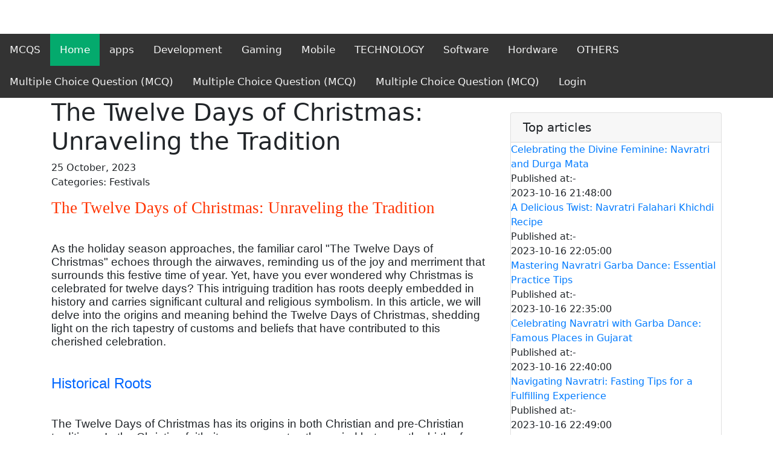

--- FILE ---
content_type: text/html; charset=UTF-8
request_url: https://asportzone.com/169/The-Twelve-Days-of-Christmas-Unraveling-the-Tradition
body_size: 7348
content:


<!DOCTYPE html>
<html lang="en">
<head>
<title>The Twelve Days of Christmas: Unraveling the Tradition</title>
<meta charset="utf-8">
<meta name="viewport" content="width=device-width, initial-scale=1, shrink-to-fit=no">
<meta name="description" content="As the holiday season approaches, the familiar carol "The Twelve Days of Christmas" echoes through the airwaves, reminding us of the joy and merriment that surrounds this festive time of year. ">
<meta name="keyword" content="The Twelve Days of Christmas: Unraveling the Tradition ">

<!-- Google tag (gtag.js) -->
<script async src="https://www.googletagmanager.com/gtag/js?id=G-TC7K90CC1K"></script>
<script>
  window.dataLayer = window.dataLayer || [];
  function gtag(){dataLayer.push(arguments);}
  gtag('js', new Date());

  gtag('config', 'G-TC7K90CC1K');
</script>

		<link rel="stylesheet" href="/css/bootstrap.min.css">
			<link href="/css/modern-business.css" rel="stylesheet"
		<link rel="stylesheet"  href="/css/jquery.datetimepicker.min.css">
		<link rel="stylesheet"  href="/css/styles.css">
		<script type="text/javascript">
function googleTranslateElementInit() {
  new google.translate.TranslateElement({pageLanguage: 'en'}, 'google_translate_element');
}
</script>

<script type="text/javascript" src="//translate.google.com/translate_a/element.js?cb=googleTranslateElementInit"></script>
<link rel="stylesheet" href="https://cdnjs.cloudflare.com/ajax/libs/font-awesome/4.7.0/css/font-awesome.min.css">
	</head>
	<body>		
	 
<div class="topnav" id="myTopnav">
		<a href="/mcqs/">MCQS</a>
  <a href="/" class="active">Home</a>
  	<a href="/?menu=1">apps</a>
 	<a href="/?menu=2">Development</a>
 	<a href="/?menu=3">Gaming</a>
 	<a href="/?menu=4">Mobile</a>
 	<a href="/?menu=5">TECHNOLOGY</a>
 	<a href="/?menu=6">Software</a>
 	<a href="/?menu=7">Hordware</a>
 	<a href="/?menu=8">OTHERS</a>
 	<a href="/?menu=9">Multiple Choice Question (MCQ)</a>
 	<a href="/?menu=10">Multiple Choice Question (MCQ)</a>
 	<a href="/?menu=11">Multiple Choice Question (MCQ)</a>
  
  
  
						<a href="/login.php" class="nav-link">Login</a>

				
  <a href="javascript:void(0);" class="icon" onclick="myFunction()">
    <i class="fa fa-bars"></i>
  </a>
</div>
<form class="form-inline my-2 my-lg-0">
     <div id="google_translate_element"></div>
    </form>
<script>
	/* Toggle between adding and removing the "responsive" class to topnav when the user clicks on the icon */
function myFunction() {
  var x = document.getElementById("myTopnav");
  if (x.className === "topnav") {
    x.className += " responsive";
  } else {
    x.className = "topnav";
  }
}
	</script>
<style>

/* Add a black background color to the top navigation */
.topnav {
  background-color: #333;
  overflow: hidden;
  
}

/* Style the links inside the navigation bar */
.topnav a {
  float: left;
  display: block;
  color: #f2f2f2;
  text-align: center;
  padding: 14px 16px;
  text-decoration: none;
  font-size: 17px;
}

/* Change the color of links on hover */
.topnav a:hover {
  background-color: #ddd;
  color: black;
}

/* Add an active class to highlight the current page */
.topnav a.active {
  background-color: #04AA6D;
  color: white;
}

/* Hide the link that should open and close the topnav on small screens */
.topnav .icon {
  display: none;
}

/* When the screen is less than 600 pixels wide, hide all links, except for the first one ("Home"). Show the link that contains should open and close the topnav (.icon) */
@media screen and (max-width: 600px) {
  .topnav a:not(:first-child) {display: none;}
  .topnav a.icon {
    float: right;
    display: block;
  }
}

/* The "responsive" class is added to the topnav with JavaScript when the user clicks on the icon. This class makes the topnav look good on small screens (display the links vertically instead of horizontally) */
@media screen and (max-width: 600px) {
  .topnav.responsive {position: relative;}
  .topnav.responsive a.icon {
    position: absolute;
    right: 0;
    top: 0;
  }
  .topnav.responsive a {
    float: none;
    display: block;
    text-align: left;
  }
}
</style>
		<div class="container">

		<main>

<!-- Note that these links are for temporary purpose using relative links when placing project in htdocs -->
<!--In Production Use Relative paths. Not valid Here because no root directory specified (These Links might not work correctly)
Use These:
'/' for home
'/logout' for logout
'/login' for login
'/admin/' for admin
 -->
<div class="row">
 <div class="col-md-8">
			
				<article class="">
					<h1>The Twelve Days of Christmas: Unraveling the Tradition</h1>

					<time datetime="2023-10-25 12:39:00">
						25 October, 2023					</time>

											<p>Categories:
															Festivals													</p>
					
											<p></p>
					<p><p style='margin-top:0in;margin-right:0in;margin-bottom:8.0pt;margin-left:0in;font-size:11.0pt;font-family:"Calibri",sans-serif;'><span style='font-size:27px;line-height:107%;font-family:"Bodoni MT Black",serif;color:#FF3300;'>The Twelve Days of Christmas: Unraveling the Tradition</span></p>
<p style='margin-top:0in;margin-right:0in;margin-bottom:8.0pt;margin-left:0in;font-size:11.0pt;font-family:"Calibri",sans-serif;'><span style="font-size:19px;line-height:107%;">&nbsp;</span></p>
<p style='margin-top:0in;margin-right:0in;margin-bottom:8.0pt;margin-left:0in;font-size:11.0pt;font-family:"Calibri",sans-serif;'><span style="font-size:19px;line-height:107%;">As the holiday season approaches, the familiar carol &quot;The Twelve Days of Christmas&quot; echoes through the airwaves, reminding us of the joy and merriment that surrounds this festive time of year. Yet, have you ever wondered why Christmas is celebrated for twelve days? This intriguing tradition has roots deeply embedded in history and carries significant cultural and religious symbolism. In this article, we will delve into the origins and meaning behind the Twelve Days of Christmas, shedding light on the rich tapestry of customs and beliefs that have contributed to this cherished celebration.</span></p>
<p style='margin-top:0in;margin-right:0in;margin-bottom:8.0pt;margin-left:0in;font-size:11.0pt;font-family:"Calibri",sans-serif;'><span style="font-size:19px;line-height:107%;">&nbsp;</span></p>
<p style='margin-top:0in;margin-right:0in;margin-bottom:8.0pt;margin-left:0in;font-size:11.0pt;font-family:"Calibri",sans-serif;'><span style='font-size:24px;line-height:107%;font-family:"Arial Black",sans-serif;color:#0066FF;'>Historical Roots</span></p>
<p style='margin-top:0in;margin-right:0in;margin-bottom:8.0pt;margin-left:0in;font-size:11.0pt;font-family:"Calibri",sans-serif;'><span style="font-size:19px;line-height:107%;">&nbsp;</span></p>
<p style='margin-top:0in;margin-right:0in;margin-bottom:8.0pt;margin-left:0in;font-size:11.0pt;font-family:"Calibri",sans-serif;'><span style="font-size:19px;line-height:107%;">The Twelve Days of Christmas has its origins in both Christian and pre-Christian traditions. In the Christian faith, it commemorates the period between the birth of Jesus on December 25th and the arrival of the Magi, or the Three Wise Men, on January 6th, known as the Feast of the Epiphany. This event, described in the Bible, marks the revelation of Jesus as the Son of God to the Gentiles and is a significant moment in the Christian narrative.</span></p>
<p style='margin-top:0in;margin-right:0in;margin-bottom:8.0pt;margin-left:0in;font-size:11.0pt;font-family:"Calibri",sans-serif;'><span style="font-size:19px;line-height:107%;">&nbsp;</span></p>
<p style='margin-top:0in;margin-right:0in;margin-bottom:8.0pt;margin-left:0in;font-size:11.0pt;font-family:"Calibri",sans-serif;'><span style='font-size:24px;line-height:107%;font-family:"Arial Black",sans-serif;color:#0066FF;'>Pre-Christian Influence</span></p>
<p style='margin-top:0in;margin-right:0in;margin-bottom:8.0pt;margin-left:0in;font-size:11.0pt;font-family:"Calibri",sans-serif;'><span style="font-size:19px;line-height:107%;">&nbsp;</span></p>
<p style='margin-top:0in;margin-right:0in;margin-bottom:8.0pt;margin-left:0in;font-size:11.0pt;font-family:"Calibri",sans-serif;'><span style="font-size:19px;line-height:107%;">Prior to the Christianization of Europe, various cultures celebrated midwinter festivals, often lasting twelve days, to mark the changing of the seasons. The Roman festival of Saturnalia, for instance, was a week-long celebration that began on December 17th, honoring the god Saturn. Similarly, the Norse celebration of Yule involved festivities that spanned twelve days, coinciding with the winter solstice.</span></p>
<p style='margin-top:0in;margin-right:0in;margin-bottom:8.0pt;margin-left:0in;font-size:11.0pt;font-family:"Calibri",sans-serif;'><span style="font-size:19px;line-height:107%;">&nbsp;</span></p>
<p style='margin-top:0in;margin-right:0in;margin-bottom:8.0pt;margin-left:0in;font-size:11.0pt;font-family:"Calibri",sans-serif;'><span style='font-size:24px;line-height:107%;font-family:"Arial Black",sans-serif;color:#0066FF;'>Symbolism in &quot;The Twelve Days of Christmas&quot;</span></p>
<p style='margin-top:0in;margin-right:0in;margin-bottom:8.0pt;margin-left:0in;font-size:11.0pt;font-family:"Calibri",sans-serif;'><span style="font-size:19px;line-height:107%;">&nbsp;</span></p>
<p style='margin-top:0in;margin-right:0in;margin-bottom:8.0pt;margin-left:0in;font-size:11.0pt;font-family:"Calibri",sans-serif;'><span style="font-size:19px;line-height:107%;">The popular carol, &quot;The Twelve Days of Christmas,&quot; is more than just a catchy tune; it is laden with symbolism. <strong>Each verse of the song introduces a new gift, with each one carrying its own meaning:</strong></span></p>
<p style='margin-top:0in;margin-right:0in;margin-bottom:8.0pt;margin-left:0in;font-size:11.0pt;font-family:"Calibri",sans-serif;'><span style="font-size:19px;line-height:107%;">&nbsp;</span></p>
<p style='margin-top:0in;margin-right:0in;margin-bottom:8.0pt;margin-left:0in;font-size:11.0pt;font-family:"Calibri",sans-serif;'><strong><u><span style="font-size:21px;line-height:107%;color:green;">1. A Partridge in a Pear Tree:</span></u></strong><span style="font-size:21px;line-height:107%;color:green;">&nbsp;</span><span style="font-size:19px;line-height:107%;">The partridge represents Jesus, while the pear tree is a symbol of the cross, signifying Christ&apos;s sacrificial love.</span></p>
<p style='margin-top:0in;margin-right:0in;margin-bottom:8.0pt;margin-left:0in;font-size:11.0pt;font-family:"Calibri",sans-serif;'><span style="font-size:19px;line-height:107%;">&nbsp;</span></p>
<p style='margin-top:0in;margin-right:0in;margin-bottom:8.0pt;margin-left:0in;font-size:11.0pt;font-family:"Calibri",sans-serif;'><strong><u><span style="font-size:21px;line-height:107%;color:green;">2. Two Turtle Doves:</span></u></strong><span style="font-size:21px;line-height:107%;color:green;">&nbsp;</span><span style="font-size:19px;line-height:107%;">These birds represent the Old and New Testaments, highlighting the continuity and unity of God&apos;s message.</span></p>
<p style='margin-top:0in;margin-right:0in;margin-bottom:8.0pt;margin-left:0in;font-size:11.0pt;font-family:"Calibri",sans-serif;'><span style="font-size:19px;line-height:107%;">&nbsp;</span></p>
<p style='margin-top:0in;margin-right:0in;margin-bottom:8.0pt;margin-left:0in;font-size:11.0pt;font-family:"Calibri",sans-serif;'><strong><u><span style="font-size:21px;line-height:107%;color:green;">3. Three French Hens:</span></u></strong><span style="font-size:21px;line-height:107%;color:green;">&nbsp;</span><span style="font-size:19px;line-height:107%;">These hens are often interpreted as representing faith, hope, and charity, the three theological virtues.</span></p>
<p style='margin-top:0in;margin-right:0in;margin-bottom:8.0pt;margin-left:0in;font-size:11.0pt;font-family:"Calibri",sans-serif;'><span style="font-size:19px;line-height:107%;">&nbsp;</span></p>
<p style='margin-top:0in;margin-right:0in;margin-bottom:8.0pt;margin-left:0in;font-size:11.0pt;font-family:"Calibri",sans-serif;'><strong><u><span style="font-size:21px;line-height:107%;color:green;">4. Four Calling Birds:</span></u></strong><span style="font-size:21px;line-height:107%;color:green;">&nbsp;</span><span style="font-size:19px;line-height:107%;">In earlier versions, these were &quot;colly birds,&quot; which were blackbirds. They symbolize the four Gospels: Matthew, Mark, Luke, and John.</span></p>
<p style='margin-top:0in;margin-right:0in;margin-bottom:8.0pt;margin-left:0in;font-size:11.0pt;font-family:"Calibri",sans-serif;'><span style="font-size:19px;line-height:107%;">&nbsp;</span></p>
<p style='margin-top:0in;margin-right:0in;margin-bottom:8.0pt;margin-left:0in;font-size:11.0pt;font-family:"Calibri",sans-serif;'><strong><u><span style="font-size:21px;line-height:107%;color:green;">5. Five Gold Rings:</span></u></strong><span style="font-size:21px;line-height:107%;color:green;">&nbsp;</span><span style="font-size:19px;line-height:107%;">These rings are emblematic of the first five books of the Bible, collectively known as the Torah.</span></p>
<p style='margin-top:0in;margin-right:0in;margin-bottom:8.0pt;margin-left:0in;font-size:11.0pt;font-family:"Calibri",sans-serif;'><span style="font-size:19px;line-height:107%;">&nbsp;</span></p>
<p style='margin-top:0in;margin-right:0in;margin-bottom:8.0pt;margin-left:0in;font-size:11.0pt;font-family:"Calibri",sans-serif;'><strong><u><span style="font-size:21px;line-height:107%;color:green;">6. Six Geese a-Laying:</span></u></strong><span style="font-size:21px;line-height:107%;color:green;">&nbsp;</span><span style="font-size:19px;line-height:107%;">These geese are believed to represent the six days of creation as described in Genesis.</span></p>
<p style='margin-top:0in;margin-right:0in;margin-bottom:8.0pt;margin-left:0in;font-size:11.0pt;font-family:"Calibri",sans-serif;'><span style="font-size:19px;line-height:107%;">&nbsp;</span></p>
<p style='margin-top:0in;margin-right:0in;margin-bottom:8.0pt;margin-left:0in;font-size:11.0pt;font-family:"Calibri",sans-serif;'><strong><u><span style="font-size:21px;line-height:107%;color:green;">7. Seven Swans a-Swimming:</span></u></strong><span style="font-size:21px;line-height:107%;color:green;">&nbsp;</span><span style="font-size:19px;line-height:107%;">These swans are thought to represent the seven gifts of the Holy Spirit according to Christian theology.</span></p>
<p style='margin-top:0in;margin-right:0in;margin-bottom:8.0pt;margin-left:0in;font-size:11.0pt;font-family:"Calibri",sans-serif;'><span style="font-size:19px;line-height:107%;">&nbsp;</span></p>
<p style='margin-top:0in;margin-right:0in;margin-bottom:8.0pt;margin-left:0in;font-size:11.0pt;font-family:"Calibri",sans-serif;'><strong><u><span style="font-size:21px;line-height:107%;color:green;">8. Eight Maids a-Milking:</span></u></strong><span style="font-size:21px;line-height:107%;color:green;">&nbsp;</span><span style="font-size:19px;line-height:107%;">These maids symbolize the eight beatitudes found in Jesus&apos; Sermon on the Mount.</span></p>
<p style='margin-top:0in;margin-right:0in;margin-bottom:8.0pt;margin-left:0in;font-size:11.0pt;font-family:"Calibri",sans-serif;'><span style="font-size:19px;line-height:107%;">&nbsp;</span></p>
<p style='margin-top:0in;margin-right:0in;margin-bottom:8.0pt;margin-left:0in;font-size:11.0pt;font-family:"Calibri",sans-serif;'><strong><u><span style="font-size:21px;line-height:107%;color:green;">9. Nine Ladies Dancing:</span></u></strong><span style="font-size:21px;line-height:107%;color:green;">&nbsp;</span><span style="font-size:19px;line-height:107%;">These ladies represent the nine fruits of the Holy Spirit.</span></p>
<p style='margin-top:0in;margin-right:0in;margin-bottom:8.0pt;margin-left:0in;font-size:11.0pt;font-family:"Calibri",sans-serif;'><span style="font-size:19px;line-height:107%;">&nbsp;</span></p>
<p style='margin-top:0in;margin-right:0in;margin-bottom:8.0pt;margin-left:0in;font-size:11.0pt;font-family:"Calibri",sans-serif;'><strong><u><span style="font-size:21px;line-height:107%;color:green;">10. Ten Lords a-Leaping:</span></u></strong><span style="font-size:21px;line-height:107%;color:green;">&nbsp;</span><span style="font-size:19px;line-height:107%;">These lords signify the Ten Commandments.</span></p>
<p style='margin-top:0in;margin-right:0in;margin-bottom:8.0pt;margin-left:0in;font-size:11.0pt;font-family:"Calibri",sans-serif;'><span style="font-size:19px;line-height:107%;">&nbsp;</span></p>
<p style='margin-top:0in;margin-right:0in;margin-bottom:8.0pt;margin-left:0in;font-size:11.0pt;font-family:"Calibri",sans-serif;'><strong><u><span style="font-size:21px;line-height:107%;color:green;">11. Eleven Pipers Piping:</span></u></strong><span style="font-size:21px;line-height:107%;color:green;">&nbsp;</span><span style="font-size:19px;line-height:107%;">These pipers are often seen as the eleven faithful apostles, excluding Judas Iscariot.</span></p>
<p style='margin-top:0in;margin-right:0in;margin-bottom:8.0pt;margin-left:0in;font-size:11.0pt;font-family:"Calibri",sans-serif;'><span style="font-size:19px;line-height:107%;">&nbsp;</span></p>
<p style='margin-top:0in;margin-right:0in;margin-bottom:8.0pt;margin-left:0in;font-size:11.0pt;font-family:"Calibri",sans-serif;'><strong><u><span style="font-size:21px;line-height:107%;color:green;">12. Twelve Drummers Drumming:</span></u></strong><span style="font-size:21px;line-height:107%;color:green;">&nbsp;</span><span style="font-size:19px;line-height:107%;">The twelve drummers are believed to represent the twelve points of the Apostles&apos; Creed, a statement of Christian faith.</span></p>
<p style='margin-top:0in;margin-right:0in;margin-bottom:8.0pt;margin-left:0in;font-size:11.0pt;font-family:"Calibri",sans-serif;'><span style="font-size:19px;line-height:107%;">&nbsp;</span></p>
<p style='margin-top:0in;margin-right:0in;margin-bottom:8.0pt;margin-left:0in;font-size:11.0pt;font-family:"Calibri",sans-serif;'><span style='font-size:24px;line-height:107%;font-family:"Arial Black",sans-serif;color:#0066FF;'>The Culmination: Epiphany</span></p>
<p style='margin-top:0in;margin-right:0in;margin-bottom:8.0pt;margin-left:0in;font-size:11.0pt;font-family:"Calibri",sans-serif;'><span style="font-size:19px;line-height:107%;">&nbsp;</span></p>
<p style='margin-top:0in;margin-right:0in;margin-bottom:8.0pt;margin-left:0in;font-size:11.0pt;font-family:"Calibri",sans-serif;'><span style="font-size:19px;line-height:107%;">The Twelve Days of Christmas culminate in the celebration of Epiphany on January 6th. This day is particularly significant in the Christian calendar as it marks the revelation of Jesus not only to the Jewish people but also to the entire world.</span></p>
<p style='margin-top:0in;margin-right:0in;margin-bottom:8.0pt;margin-left:0in;font-size:11.0pt;font-family:"Calibri",sans-serif;'><span style="font-size:19px;line-height:107%;">&nbsp;</span></p>
<p style='margin-top:0in;margin-right:0in;margin-bottom:8.0pt;margin-left:0in;font-size:11.0pt;font-family:"Calibri",sans-serif;'><strong><u><span style="font-size:24px;line-height:107%;color:#820000;">Conclusion</span></u></strong></p>
<p style='margin-top:0in;margin-right:0in;margin-bottom:8.0pt;margin-left:0in;font-size:11.0pt;font-family:"Calibri",sans-serif;'><span style="font-size:19px;line-height:107%;">&nbsp;</span></p>
<p style='margin-top:0in;margin-right:0in;margin-bottom:8.0pt;margin-left:0in;font-size:11.0pt;font-family:"Calibri",sans-serif;'><span style="font-size:19px;line-height:107%;">The Twelve Days of Christmas is a tradition steeped in history, intertwining Christian beliefs with ancient customs. Through the carol&apos;s symbolism, it serves as a powerful reminder of the core tenets of Christianity and the story of Jesus&apos; birth. As we revel in the festivities of the holiday season, let us reflect on the deeper meaning behind this cherished tradition, cherishing the spirit of love, hope, and faith that it embodies.</span></p></p>
					<p></p>
				</article>

						 </div>
			<div class="col-md-4">

    <!-- Search Widget -->
     <div class="card my-4">
     <h5 class="card-header"> Top articles </h5>
	 

      
															
										<a href="/159/Celebrating-the-Divine-Feminine-Navratri-and-Durga-Mata">Celebrating the Divine Feminine: Navratri and Durga Mata</a>
																				Published at:- <time>2023-10-16 21:48:00</time>
									
																			
															
										<a href="/160/A-Delicious-Twist-Navratri-Falahari-Khichdi-Recipe">A Delicious Twist: Navratri Falahari Khichdi Recipe</a>
																				Published at:- <time>2023-10-16 22:05:00</time>
									
																			
															
										<a href="/161/Mastering-Navratri-Garba-Dance-Essential-Practice-Tips">Mastering Navratri Garba Dance: Essential Practice Tips</a>
																				Published at:- <time>2023-10-16 22:35:00</time>
									
																			
															
										<a href="/162/Celebrating-Navratri-with-Garba-Dance-Famous-Places-in-Gujarat">Celebrating Navratri with Garba Dance: Famous Places in Gujarat</a>
																				Published at:- <time>2023-10-16 22:40:00</time>
									
																			
															
										<a href="/163/Navigating-Navratri-Fasting-Tips-for-a-Fulfilling-Experience">Navigating Navratri: Fasting Tips for a Fulfilling Experience</a>
																				Published at:- <time>2023-10-16 22:49:00</time>
									
																			
															
										<a href="/164/Illuminating-Traditions-Diwali-Home-Decoration">Illuminating Traditions: Diwali Home Decoration</a>
																				Published at:- <time>2023-10-20 23:32:00</time>
									
																			
															
										<a href="/165/Diwali-Laxmi-Puja-Celebrating-Prosperity-and-Abundance">Diwali Laxmi Puja: Celebrating Prosperity and Abundance</a>
																				Published at:- <time>2023-10-20 23:42:00</time>
									
																			
															
										<a href="/166/Christmas-A-Journey-Through-Time-Honored-Traditions">Christmas: A Journey Through Time-Honored Traditions</a>
																				Published at:- <time>2023-10-25 11:50:00</time>
									
																			
															
										<a href="/167/Illuminating-Christmas-Magic-Home-Decoration-Tips-with-Lights">Illuminating Christmas Magic: Home Decoration Tips with Lights</a>
																				Published at:- <time>2023-10-25 12:05:00</time>
									
																			
															
										<a href="/168/Exploring-the-Enchanting-Tradition-of-the-Christmas-Wine-Drinking-Ceremony">Exploring the Enchanting Tradition of the Christmas Wine Drinking Ceremony</a>
																				Published at:- <time>2023-10-25 12:16:00</time>
									
																			
															
										<a href="/169/The-Twelve-Days-of-Christmas-Unraveling-the-Tradition">The Twelve Days of Christmas: Unraveling the Tradition</a>
																				Published at:- <time>2023-10-25 12:39:00</time>
									
																			
															
										<a href="/170/Baptism-in-Christianity-A-Sacred-Rite-of-Spiritual-Renewal">Baptism in Christianity: A Sacred Rite of Spiritual Renewal</a>
																				Published at:- <time>2023-10-25 12:48:00</time>
									
																			
													
	
    </div>

    <!-- Categories Widget -->
  
    <!-- Side Widget -->
    <div class="card my-4">
     <h5 class="card-header"> Main Category </h5>
	 
     <div class="card-body">
      								
										<a href="/categorywisearticle.php?id=1&category=APPs">APPs</a>
											

															
										<a href="/categorywisearticle.php?id=2&category=Development">Development</a>
											

															
										<a href="/categorywisearticle.php?id=3&category=Gaming">Gaming</a>
											

															
										<a href="/categorywisearticle.php?id=4&category=Mobile">Mobile</a>
											

															
										<a href="/categorywisearticle.php?id=5&category=TECHNOLOGY">TECHNOLOGY</a>
											

															
										<a href="/categorywisearticle.php?id=6&category=Software">Software</a>
											

															
										<a href="/categorywisearticle.php?id=7&category=Hordware">Hordware</a>
											

															
										<a href="/categorywisearticle.php?id=8&category=OTHERS">OTHERS</a>
											

															
										<a href="/categorywisearticle.php?id=12&category=Online-Game">Online Game</a>
											

															
										<a href="/categorywisearticle.php?id=13&category=Automotive">Automotive</a>
											

															
										<a href="/categorywisearticle.php?id=14&category=Festivals">Festivals</a>
											

															
										<a href="/categorywisearticle.php?id=15&category=Health">Health</a>
											

															
										<a href="/categorywisearticle.php?id=16&category=Awards-&amp;-Achievements-">Awards &amp; Achievements </a>
											

															
										<a href="/categorywisearticle.php?id=17&category=Technology-Multiple-Choice-Question-(MCQ)">Technology Multiple Choice Question (MCQ)</a>
											

															
										<a href="/categorywisearticle.php?id=18&category=gaming">gaming</a>
											

															
										<a href="/categorywisearticle.php?id=19&category=Multiple-Choice-Question-">Multiple Choice Question </a>
											

															
										<a href="/categorywisearticle.php?id=20&category=Sport">Sport</a>
											

															
										<a href="/categorywisearticle.php?id=21&category=CCC">CCC</a>
											

							        </div>
    </div>

   </div>
<h1>The Twelve Days of Christmas: Unraveling the Tradition</h1>
</main>
</div>
<footer class="py-5 bg-dark">
    <script src="https://analytics.ahrefs.com/analytics.js" data-key="BaXjEieJa5JALt6h4Xq0Hw" async></script>

    <div class="container">



<!-- BEGIN EZMOB TAG -->

<!-- END EZMOB TAG -->
                                
  <!-- Copyright -->
  <!-- Copyright -->
  <div class="footer-copyright text-center py-3">
      
      <div class="row">

      <!-- Grid column -->
      <div class="col-md-3 mx-auto">

         <h5 class="font-weight-bold text-uppercase mt-3 mb-4 text-white">Education & Programming</h5>
<ul class="list-unstyled ">
			
			<li>
                   <a target="_blank" href="https://olete.in">olete.in</a>
                  </li>
                                    <li>
                    <a target="_blank" href="https://selferr.com">selferr.com</a>
                  </li>
                   <li>
                    <a target="_blank" href="https://syserrs.com">syserrs.com</a>
                  </li>
				  
				   <li>
                    <a target="_blank" href="https://sinfoera.com">sinfoera.com</a>
                  </li>
				  
				    <a target="_blank" href="https://selfsyo.com ">selfsyo.com</a>
                  </li>
                                    <li>
                   <a target="_blank" href="https://systraces.com">systraces.com</a>
                  </li>
                   <li>
                   <a target="_blank" href="https://selfsysout.com">selfsysout.com</a>
                  </li>
				  
                
                  
                  
                  
        </ul>

      </div>
      <!-- Grid column -->

      <hr class="clearfix w-100 d-md-none">

      <!-- Grid column -->
      <div class="col-md-3 mx-auto">

        <!-- Links --> 
        <h5 class="font-weight-bold text-uppercase mt-3 mb-4 text-white">Sports & Fun</h5>

        <ul class="list-unstyled">
		  <li>
                    <a target="_blank" href="https://thealwaysfun.com">thealwaysfun.com</a>
                  </li>
                                    <li>
                   <a target="_blank" href="https://thefunword.com">thefunword.com</a>
                  </li>
				  
				<li>
                    <li>
                    <a target="_blank" href="https://thefunalways.com">thefunalways.com</a>
                  </li>
				  
                
				    <li>
                   <a target="_blank" href="https://thesportszones.com">thesportszones.com</a>
                  </li>
                   
                   <li>
                   <a target="_blank" href="https://asportzone.com">asportzone.com</a>
                  </li>
				  <li>
                   <a target="_blank" href="https://ainfoera.com">ainfoera.com</a>
                  </li>
                    <li>
                   <a target="_blank" href="https://snuggleshub.com">snuggleshub.com</a>
                  </li>
				
        </ul>

      </div>
      <!-- Grid column -->

      <hr class="clearfix w-100 d-md-none">

      <!-- Grid column -->
      <div class="col-md-3 mx-auto">

        <!-- Links -->
        <h5 class="font-weight-bold text-uppercase mt-3 mb-4 text-white">Crypto and Fashion</h5>

        <ul class="list-unstyled">
		
		
                   <a target="_blank" href="https://bitcoinscryptoinfo.com">bitcoinscryptoinfo.com</a>
                  </li>
                   <li>
                    <a target="_blank" href="https://news4cryptotokens.com">news4cryptotokens.com</a>
                  </li>
                                    <li>
                    <a target="_blank" href="https://cryptotokensnews.com">cryptotokensnews.com</a>
                  </li>
				  <li>
                    <a target="_blank" href="https://bitcoinscryptonews.com">bitcoinscryptonews.com</a>
                  </li>
				  
				     <li>
                   <a target="_blank" href="https://therulingfashion.com">therulingfashion.com</a>
                  </li>
				  <li>
                    <a target="_blank" href="https://theleadingbeauty.com">theleadingbeauty.com</a>
                  </li>
                 
                   <li>
                   <a target="_blank" href="https://robustlifestyles.com">robustlifestyles.com</a>
                  </li>
				
                   <li>
                   <a target="_blank" href="https://thebideinfo.com">thebideinfo.com</a>
                  </li>
                   <li>
                    <a target="_blank" href="https://bidezones.com">bidezones.com</a>
                  </li>
                     
                 
				  
                   
                  
                  
        </ul>

      </div>
      <!-- Grid column -->

      <hr class="clearfix w-100 d-md-none">

      <!-- Grid column -->
      <div class="col-md-3 mx-auto">

        <!-- Links -->
        <h5 class="font-weight-bold text-uppercase mt-3 mb-4 text-white">Others</h5>

        <ul class="list-unstyled ">
          <li>
                   <li>
                    <a target="_blank" href="https://help4info.com">help4info.com</a>
                  </li>
                                    <li>
                    <a target="_blank" href="https://help4study.com">help4study.com</a>
                  </li>
                
				    <li>
                   <a target="_blank" href="https://laboursonline.com">laboursonline.com</a>
                  </li>

				  
				    <li>
                    <a target="_blank" href="https://akidszone.com">akidszone.com</a>
                  </li>
				  
				   <li>
                   <a target="_blank" href="https://therestaurantinfo.com">therestaurantinfo.com</a>
                  </li>
				   <li>
                    <a target="_blank" href="https://theguestspost.com">theguestspost.com</a>
                  </li>
                   <li>
                   <a target="_blank" href="https://lifeclockera.com">lifeclockera.com</a>
                  </li>
                     <li>
                    <a target="_blank" href="https://ainfohubs.com">ainfohubs.com</a>
                  </li>
                                    <li>
                    <a target="_blank" href="https://allinfohubs.com">allinfohubs.com</a>
                  </li>
                                    
                 	
        </ul>



      </div>
      <!-- Grid column -->

    </div>
    <!-- Grid row -->

  </div>

    <p class="m-0 text-center text-white">&copy; asportzone.com@2022</p>
    	
    
    <p class="m-0 text-center text-white">raj4rr@gmail.com </p>
  </div>
  <!-- Copyright -->

</footer>

			<script src="/js/jquery-3.4.1.min.js"></script>
				<script src="/js/jquery.validate.min.js"></script>
				<script src="/js/jquery.datetimepicker.full.min.js"></script>
				<script src="/js/script.js"></script>
</body>
</html>


